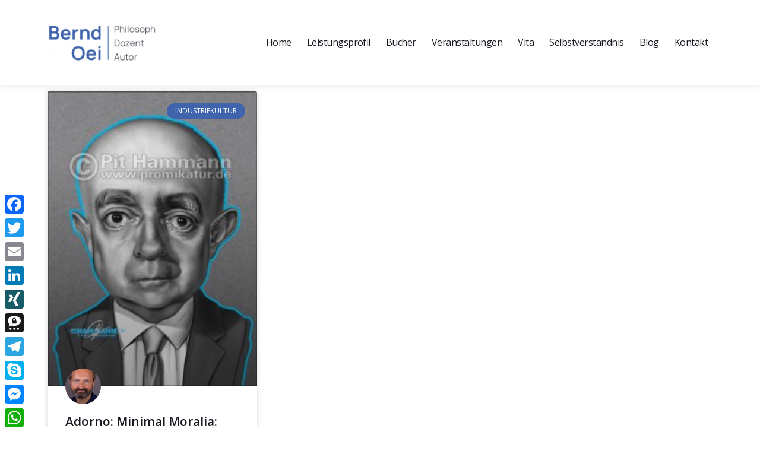

--- FILE ---
content_type: text/css
request_url: https://www.berndoei.de/wp-content/uploads/elementor/css/post-1244.css?ver=1702078667
body_size: 6
content:
.elementor-kit-1244{--e-global-color-primary:#1B1822;--e-global-color-secondary:#1B1822;--e-global-color-text:#1B1822;--e-global-color-accent:#3F64AD;--e-global-color-ec00676:#445EA9;--e-global-color-65980e7b:#54595F;--e-global-color-20286ff1:#7A7A7A;--e-global-color-540122a8:#61CE70;--e-global-color-25386fa5:#4054B2;--e-global-color-578c8ed:#23A455;--e-global-color-2e160088:#000;--e-global-color-49332e29:#FFF;}.elementor-section.elementor-section-boxed > .elementor-container{max-width:1140px;}.e-con{--container-max-width:1140px;}.elementor-widget:not(:last-child){margin-block-end:20px;}.elementor-element{--widgets-spacing:20px 20px;}{}h1.entry-title{display:var(--page-title-display);}.elementor-kit-1244 e-page-transition{background-color:#FFBC7D;}@media(max-width:1024px){.elementor-section.elementor-section-boxed > .elementor-container{max-width:1024px;}.e-con{--container-max-width:1024px;}}@media(max-width:767px){.elementor-section.elementor-section-boxed > .elementor-container{max-width:767px;}.e-con{--container-max-width:767px;}}

--- FILE ---
content_type: text/css
request_url: https://www.berndoei.de/wp-content/uploads/elementor/css/post-3148.css?ver=1702078668
body_size: -229
content:
.elementor-3148 .elementor-element.elementor-element-c2e6ac8 .elementor-post__meta-data span + span:before{content:"•";}.elementor-3148 .elementor-element.elementor-element-c2e6ac8{--grid-column-gap:30px;--grid-row-gap:35px;}.elementor-3148 .elementor-element.elementor-element-c2e6ac8 .elementor-post__text{margin-top:20px;}.elementor-3148 .elementor-element.elementor-element-c2e6ac8 .elementor-post__badge{right:0;}.elementor-3148 .elementor-element.elementor-element-c2e6ac8 .elementor-post__card .elementor-post__badge{margin:20px;}